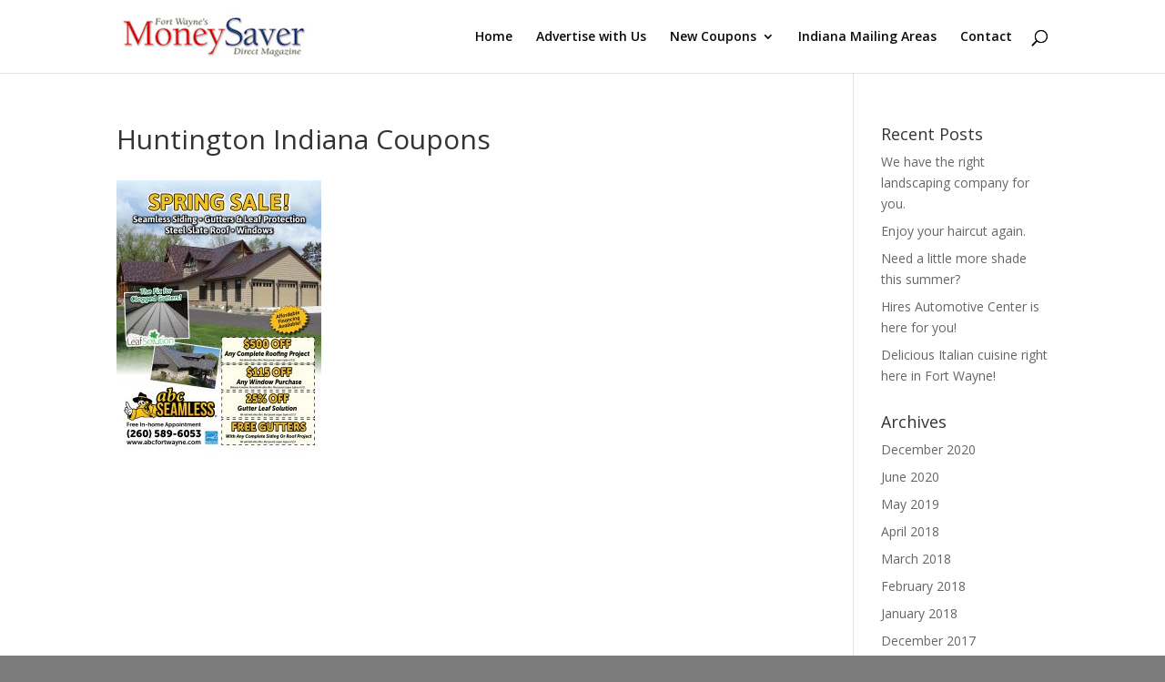

--- FILE ---
content_type: text/html; charset=UTF-8
request_url: http://moneysaverfw.com/home/huntington/abcseamless-full-5-23-2/
body_size: 7901
content:
<!DOCTYPE html>
<html lang="en-US">
<head>
	<meta charset="UTF-8" />
<meta http-equiv="X-UA-Compatible" content="IE=edge">
	<link rel="pingback" href="http://moneysaverfw.com/xmlrpc.php" />

	<script type="text/javascript">
		document.documentElement.className = 'js';
	</script>

	<script>var et_site_url='http://moneysaverfw.com';var et_post_id='14377';function et_core_page_resource_fallback(a,b){"undefined"===typeof b&&(b=a.sheet.cssRules&&0===a.sheet.cssRules.length);b&&(a.onerror=null,a.onload=null,a.href?a.href=et_site_url+"/?et_core_page_resource="+a.id+et_post_id:a.src&&(a.src=et_site_url+"/?et_core_page_resource="+a.id+et_post_id))}
</script><meta name='robots' content='index, follow, max-image-preview:large, max-snippet:-1, max-video-preview:-1' />

	<!-- This site is optimized with the Yoast SEO plugin v19.8 - https://yoast.com/wordpress/plugins/seo/ -->
	<title>Huntington Indiana Coupons - Fort Wayne MoneySaver Magazine</title>
	<link rel="canonical" href="http://moneysaverfw.com/wp-content/uploads/2023/04/ABCSeamless.Full_.5.23-1.jpg" />
	<meta property="og:locale" content="en_US" />
	<meta property="og:type" content="article" />
	<meta property="og:title" content="Huntington Indiana Coupons - Fort Wayne MoneySaver Magazine" />
	<meta property="og:url" content="http://moneysaverfw.com/wp-content/uploads/2023/04/ABCSeamless.Full_.5.23-1.jpg" />
	<meta property="og:site_name" content="Fort Wayne MoneySaver Magazine" />
	<meta property="article:modified_time" content="2023-04-30T19:09:29+00:00" />
	<meta property="og:image" content="http://moneysaverfw.com/wp-content/uploads/2023/04/ABCSeamless.Full_.5.23-1.jpg" />
	<meta property="og:image:width" content="1125" />
	<meta property="og:image:height" content="1500" />
	<meta property="og:image:type" content="image/jpeg" />
	<meta name="twitter:card" content="summary_large_image" />
	<script type="application/ld+json" class="yoast-schema-graph">{"@context":"https://schema.org","@graph":[{"@type":"WebPage","@id":"http://moneysaverfw.com/wp-content/uploads/2023/04/ABCSeamless.Full_.5.23-1.jpg","url":"http://moneysaverfw.com/wp-content/uploads/2023/04/ABCSeamless.Full_.5.23-1.jpg","name":"Huntington Indiana Coupons - Fort Wayne MoneySaver Magazine","isPartOf":{"@id":"http://moneysaverfw.com/#website"},"primaryImageOfPage":{"@id":"http://moneysaverfw.com/wp-content/uploads/2023/04/ABCSeamless.Full_.5.23-1.jpg#primaryimage"},"image":{"@id":"http://moneysaverfw.com/wp-content/uploads/2023/04/ABCSeamless.Full_.5.23-1.jpg#primaryimage"},"thumbnailUrl":"http://moneysaverfw.com/wp-content/uploads/2023/04/ABCSeamless.Full_.5.23-1.jpg","datePublished":"2023-04-30T19:08:55+00:00","dateModified":"2023-04-30T19:09:29+00:00","breadcrumb":{"@id":"http://moneysaverfw.com/wp-content/uploads/2023/04/ABCSeamless.Full_.5.23-1.jpg#breadcrumb"},"inLanguage":"en-US","potentialAction":[{"@type":"ReadAction","target":["http://moneysaverfw.com/wp-content/uploads/2023/04/ABCSeamless.Full_.5.23-1.jpg"]}]},{"@type":"ImageObject","inLanguage":"en-US","@id":"http://moneysaverfw.com/wp-content/uploads/2023/04/ABCSeamless.Full_.5.23-1.jpg#primaryimage","url":"http://moneysaverfw.com/wp-content/uploads/2023/04/ABCSeamless.Full_.5.23-1.jpg","contentUrl":"http://moneysaverfw.com/wp-content/uploads/2023/04/ABCSeamless.Full_.5.23-1.jpg","width":1125,"height":1500},{"@type":"BreadcrumbList","@id":"http://moneysaverfw.com/wp-content/uploads/2023/04/ABCSeamless.Full_.5.23-1.jpg#breadcrumb","itemListElement":[{"@type":"ListItem","position":1,"name":"Home","item":"http://moneysaverfw.com/"},{"@type":"ListItem","position":2,"name":"Home","item":"http://moneysaverfw.com/"},{"@type":"ListItem","position":3,"name":"Huntington Coupons","item":"http://moneysaverfw.com/home/huntington/"},{"@type":"ListItem","position":4,"name":"Huntington Indiana Coupons"}]},{"@type":"WebSite","@id":"http://moneysaverfw.com/#website","url":"http://moneysaverfw.com/","name":"Fort Wayne MoneySaver Magazine","description":"Fort Wayne Coupons &amp; Direct Mail Advertising","potentialAction":[{"@type":"SearchAction","target":{"@type":"EntryPoint","urlTemplate":"http://moneysaverfw.com/?s={search_term_string}"},"query-input":"required name=search_term_string"}],"inLanguage":"en-US"}]}</script>
	<!-- / Yoast SEO plugin. -->


<link rel='dns-prefetch' href='//fonts.googleapis.com' />
<link rel='dns-prefetch' href='//s.w.org' />
<link rel="alternate" type="application/rss+xml" title="Fort Wayne MoneySaver Magazine &raquo; Feed" href="http://moneysaverfw.com/feed/" />
<link rel="alternate" type="application/rss+xml" title="Fort Wayne MoneySaver Magazine &raquo; Comments Feed" href="http://moneysaverfw.com/comments/feed/" />
<script type="text/javascript">
window._wpemojiSettings = {"baseUrl":"https:\/\/s.w.org\/images\/core\/emoji\/13.1.0\/72x72\/","ext":".png","svgUrl":"https:\/\/s.w.org\/images\/core\/emoji\/13.1.0\/svg\/","svgExt":".svg","source":{"concatemoji":"http:\/\/moneysaverfw.com\/wp-includes\/js\/wp-emoji-release.min.js?ver=5.9.12"}};
/*! This file is auto-generated */
!function(e,a,t){var n,r,o,i=a.createElement("canvas"),p=i.getContext&&i.getContext("2d");function s(e,t){var a=String.fromCharCode;p.clearRect(0,0,i.width,i.height),p.fillText(a.apply(this,e),0,0);e=i.toDataURL();return p.clearRect(0,0,i.width,i.height),p.fillText(a.apply(this,t),0,0),e===i.toDataURL()}function c(e){var t=a.createElement("script");t.src=e,t.defer=t.type="text/javascript",a.getElementsByTagName("head")[0].appendChild(t)}for(o=Array("flag","emoji"),t.supports={everything:!0,everythingExceptFlag:!0},r=0;r<o.length;r++)t.supports[o[r]]=function(e){if(!p||!p.fillText)return!1;switch(p.textBaseline="top",p.font="600 32px Arial",e){case"flag":return s([127987,65039,8205,9895,65039],[127987,65039,8203,9895,65039])?!1:!s([55356,56826,55356,56819],[55356,56826,8203,55356,56819])&&!s([55356,57332,56128,56423,56128,56418,56128,56421,56128,56430,56128,56423,56128,56447],[55356,57332,8203,56128,56423,8203,56128,56418,8203,56128,56421,8203,56128,56430,8203,56128,56423,8203,56128,56447]);case"emoji":return!s([10084,65039,8205,55357,56613],[10084,65039,8203,55357,56613])}return!1}(o[r]),t.supports.everything=t.supports.everything&&t.supports[o[r]],"flag"!==o[r]&&(t.supports.everythingExceptFlag=t.supports.everythingExceptFlag&&t.supports[o[r]]);t.supports.everythingExceptFlag=t.supports.everythingExceptFlag&&!t.supports.flag,t.DOMReady=!1,t.readyCallback=function(){t.DOMReady=!0},t.supports.everything||(n=function(){t.readyCallback()},a.addEventListener?(a.addEventListener("DOMContentLoaded",n,!1),e.addEventListener("load",n,!1)):(e.attachEvent("onload",n),a.attachEvent("onreadystatechange",function(){"complete"===a.readyState&&t.readyCallback()})),(n=t.source||{}).concatemoji?c(n.concatemoji):n.wpemoji&&n.twemoji&&(c(n.twemoji),c(n.wpemoji)))}(window,document,window._wpemojiSettings);
</script>
<meta content="Divi v.4.0.10" name="generator"/><style type="text/css">
img.wp-smiley,
img.emoji {
	display: inline !important;
	border: none !important;
	box-shadow: none !important;
	height: 1em !important;
	width: 1em !important;
	margin: 0 0.07em !important;
	vertical-align: -0.1em !important;
	background: none !important;
	padding: 0 !important;
}
</style>
	<link rel='stylesheet' id='wp-block-library-css'  href='http://moneysaverfw.com/wp-includes/css/dist/block-library/style.min.css?ver=5.9.12' type='text/css' media='all' />
<style id='global-styles-inline-css' type='text/css'>
body{--wp--preset--color--black: #000000;--wp--preset--color--cyan-bluish-gray: #abb8c3;--wp--preset--color--white: #ffffff;--wp--preset--color--pale-pink: #f78da7;--wp--preset--color--vivid-red: #cf2e2e;--wp--preset--color--luminous-vivid-orange: #ff6900;--wp--preset--color--luminous-vivid-amber: #fcb900;--wp--preset--color--light-green-cyan: #7bdcb5;--wp--preset--color--vivid-green-cyan: #00d084;--wp--preset--color--pale-cyan-blue: #8ed1fc;--wp--preset--color--vivid-cyan-blue: #0693e3;--wp--preset--color--vivid-purple: #9b51e0;--wp--preset--gradient--vivid-cyan-blue-to-vivid-purple: linear-gradient(135deg,rgba(6,147,227,1) 0%,rgb(155,81,224) 100%);--wp--preset--gradient--light-green-cyan-to-vivid-green-cyan: linear-gradient(135deg,rgb(122,220,180) 0%,rgb(0,208,130) 100%);--wp--preset--gradient--luminous-vivid-amber-to-luminous-vivid-orange: linear-gradient(135deg,rgba(252,185,0,1) 0%,rgba(255,105,0,1) 100%);--wp--preset--gradient--luminous-vivid-orange-to-vivid-red: linear-gradient(135deg,rgba(255,105,0,1) 0%,rgb(207,46,46) 100%);--wp--preset--gradient--very-light-gray-to-cyan-bluish-gray: linear-gradient(135deg,rgb(238,238,238) 0%,rgb(169,184,195) 100%);--wp--preset--gradient--cool-to-warm-spectrum: linear-gradient(135deg,rgb(74,234,220) 0%,rgb(151,120,209) 20%,rgb(207,42,186) 40%,rgb(238,44,130) 60%,rgb(251,105,98) 80%,rgb(254,248,76) 100%);--wp--preset--gradient--blush-light-purple: linear-gradient(135deg,rgb(255,206,236) 0%,rgb(152,150,240) 100%);--wp--preset--gradient--blush-bordeaux: linear-gradient(135deg,rgb(254,205,165) 0%,rgb(254,45,45) 50%,rgb(107,0,62) 100%);--wp--preset--gradient--luminous-dusk: linear-gradient(135deg,rgb(255,203,112) 0%,rgb(199,81,192) 50%,rgb(65,88,208) 100%);--wp--preset--gradient--pale-ocean: linear-gradient(135deg,rgb(255,245,203) 0%,rgb(182,227,212) 50%,rgb(51,167,181) 100%);--wp--preset--gradient--electric-grass: linear-gradient(135deg,rgb(202,248,128) 0%,rgb(113,206,126) 100%);--wp--preset--gradient--midnight: linear-gradient(135deg,rgb(2,3,129) 0%,rgb(40,116,252) 100%);--wp--preset--duotone--dark-grayscale: url('#wp-duotone-dark-grayscale');--wp--preset--duotone--grayscale: url('#wp-duotone-grayscale');--wp--preset--duotone--purple-yellow: url('#wp-duotone-purple-yellow');--wp--preset--duotone--blue-red: url('#wp-duotone-blue-red');--wp--preset--duotone--midnight: url('#wp-duotone-midnight');--wp--preset--duotone--magenta-yellow: url('#wp-duotone-magenta-yellow');--wp--preset--duotone--purple-green: url('#wp-duotone-purple-green');--wp--preset--duotone--blue-orange: url('#wp-duotone-blue-orange');--wp--preset--font-size--small: 13px;--wp--preset--font-size--medium: 20px;--wp--preset--font-size--large: 36px;--wp--preset--font-size--x-large: 42px;}.has-black-color{color: var(--wp--preset--color--black) !important;}.has-cyan-bluish-gray-color{color: var(--wp--preset--color--cyan-bluish-gray) !important;}.has-white-color{color: var(--wp--preset--color--white) !important;}.has-pale-pink-color{color: var(--wp--preset--color--pale-pink) !important;}.has-vivid-red-color{color: var(--wp--preset--color--vivid-red) !important;}.has-luminous-vivid-orange-color{color: var(--wp--preset--color--luminous-vivid-orange) !important;}.has-luminous-vivid-amber-color{color: var(--wp--preset--color--luminous-vivid-amber) !important;}.has-light-green-cyan-color{color: var(--wp--preset--color--light-green-cyan) !important;}.has-vivid-green-cyan-color{color: var(--wp--preset--color--vivid-green-cyan) !important;}.has-pale-cyan-blue-color{color: var(--wp--preset--color--pale-cyan-blue) !important;}.has-vivid-cyan-blue-color{color: var(--wp--preset--color--vivid-cyan-blue) !important;}.has-vivid-purple-color{color: var(--wp--preset--color--vivid-purple) !important;}.has-black-background-color{background-color: var(--wp--preset--color--black) !important;}.has-cyan-bluish-gray-background-color{background-color: var(--wp--preset--color--cyan-bluish-gray) !important;}.has-white-background-color{background-color: var(--wp--preset--color--white) !important;}.has-pale-pink-background-color{background-color: var(--wp--preset--color--pale-pink) !important;}.has-vivid-red-background-color{background-color: var(--wp--preset--color--vivid-red) !important;}.has-luminous-vivid-orange-background-color{background-color: var(--wp--preset--color--luminous-vivid-orange) !important;}.has-luminous-vivid-amber-background-color{background-color: var(--wp--preset--color--luminous-vivid-amber) !important;}.has-light-green-cyan-background-color{background-color: var(--wp--preset--color--light-green-cyan) !important;}.has-vivid-green-cyan-background-color{background-color: var(--wp--preset--color--vivid-green-cyan) !important;}.has-pale-cyan-blue-background-color{background-color: var(--wp--preset--color--pale-cyan-blue) !important;}.has-vivid-cyan-blue-background-color{background-color: var(--wp--preset--color--vivid-cyan-blue) !important;}.has-vivid-purple-background-color{background-color: var(--wp--preset--color--vivid-purple) !important;}.has-black-border-color{border-color: var(--wp--preset--color--black) !important;}.has-cyan-bluish-gray-border-color{border-color: var(--wp--preset--color--cyan-bluish-gray) !important;}.has-white-border-color{border-color: var(--wp--preset--color--white) !important;}.has-pale-pink-border-color{border-color: var(--wp--preset--color--pale-pink) !important;}.has-vivid-red-border-color{border-color: var(--wp--preset--color--vivid-red) !important;}.has-luminous-vivid-orange-border-color{border-color: var(--wp--preset--color--luminous-vivid-orange) !important;}.has-luminous-vivid-amber-border-color{border-color: var(--wp--preset--color--luminous-vivid-amber) !important;}.has-light-green-cyan-border-color{border-color: var(--wp--preset--color--light-green-cyan) !important;}.has-vivid-green-cyan-border-color{border-color: var(--wp--preset--color--vivid-green-cyan) !important;}.has-pale-cyan-blue-border-color{border-color: var(--wp--preset--color--pale-cyan-blue) !important;}.has-vivid-cyan-blue-border-color{border-color: var(--wp--preset--color--vivid-cyan-blue) !important;}.has-vivid-purple-border-color{border-color: var(--wp--preset--color--vivid-purple) !important;}.has-vivid-cyan-blue-to-vivid-purple-gradient-background{background: var(--wp--preset--gradient--vivid-cyan-blue-to-vivid-purple) !important;}.has-light-green-cyan-to-vivid-green-cyan-gradient-background{background: var(--wp--preset--gradient--light-green-cyan-to-vivid-green-cyan) !important;}.has-luminous-vivid-amber-to-luminous-vivid-orange-gradient-background{background: var(--wp--preset--gradient--luminous-vivid-amber-to-luminous-vivid-orange) !important;}.has-luminous-vivid-orange-to-vivid-red-gradient-background{background: var(--wp--preset--gradient--luminous-vivid-orange-to-vivid-red) !important;}.has-very-light-gray-to-cyan-bluish-gray-gradient-background{background: var(--wp--preset--gradient--very-light-gray-to-cyan-bluish-gray) !important;}.has-cool-to-warm-spectrum-gradient-background{background: var(--wp--preset--gradient--cool-to-warm-spectrum) !important;}.has-blush-light-purple-gradient-background{background: var(--wp--preset--gradient--blush-light-purple) !important;}.has-blush-bordeaux-gradient-background{background: var(--wp--preset--gradient--blush-bordeaux) !important;}.has-luminous-dusk-gradient-background{background: var(--wp--preset--gradient--luminous-dusk) !important;}.has-pale-ocean-gradient-background{background: var(--wp--preset--gradient--pale-ocean) !important;}.has-electric-grass-gradient-background{background: var(--wp--preset--gradient--electric-grass) !important;}.has-midnight-gradient-background{background: var(--wp--preset--gradient--midnight) !important;}.has-small-font-size{font-size: var(--wp--preset--font-size--small) !important;}.has-medium-font-size{font-size: var(--wp--preset--font-size--medium) !important;}.has-large-font-size{font-size: var(--wp--preset--font-size--large) !important;}.has-x-large-font-size{font-size: var(--wp--preset--font-size--x-large) !important;}
</style>
<link rel='stylesheet' id='divi-fonts-css'  href='http://fonts.googleapis.com/css?family=Open+Sans:300italic,400italic,600italic,700italic,800italic,400,300,600,700,800&#038;subset=latin,latin-ext' type='text/css' media='all' />
<link rel='stylesheet' id='divi-style-css'  href='http://moneysaverfw.com/wp-content/themes/Divi/style.css?ver=4.0.10' type='text/css' media='all' />
<link rel='stylesheet' id='dashicons-css'  href='http://moneysaverfw.com/wp-includes/css/dashicons.min.css?ver=5.9.12' type='text/css' media='all' />
<script type='text/javascript' src='http://moneysaverfw.com/wp-includes/js/jquery/jquery.min.js?ver=3.6.0' id='jquery-core-js'></script>
<script type='text/javascript' src='http://moneysaverfw.com/wp-includes/js/jquery/jquery-migrate.min.js?ver=3.3.2' id='jquery-migrate-js'></script>
<script type='text/javascript' id='et-core-api-spam-recaptcha-js-extra'>
/* <![CDATA[ */
var et_core_api_spam_recaptcha = {"site_key":"","page_action":{"action":"abcseamlessfull5232"}};
/* ]]> */
</script>
<script type='text/javascript' src='http://moneysaverfw.com/wp-content/themes/Divi/core/admin/js/recaptcha.js?ver=5.9.12' id='et-core-api-spam-recaptcha-js'></script>
<link rel="https://api.w.org/" href="http://moneysaverfw.com/wp-json/" /><link rel="alternate" type="application/json" href="http://moneysaverfw.com/wp-json/wp/v2/media/14377" /><link rel="EditURI" type="application/rsd+xml" title="RSD" href="http://moneysaverfw.com/xmlrpc.php?rsd" />
<link rel="wlwmanifest" type="application/wlwmanifest+xml" href="http://moneysaverfw.com/wp-includes/wlwmanifest.xml" /> 
<meta name="generator" content="WordPress 5.9.12" />
<link rel='shortlink' href='http://moneysaverfw.com/?p=14377' />
<link rel="alternate" type="application/json+oembed" href="http://moneysaverfw.com/wp-json/oembed/1.0/embed?url=http%3A%2F%2Fmoneysaverfw.com%2Fhome%2Fhuntington%2Fabcseamless-full-5-23-2%2F" />
<link rel="alternate" type="text/xml+oembed" href="http://moneysaverfw.com/wp-json/oembed/1.0/embed?url=http%3A%2F%2Fmoneysaverfw.com%2Fhome%2Fhuntington%2Fabcseamless-full-5-23-2%2F&#038;format=xml" />
<meta name="viewport" content="width=device-width, initial-scale=1.0, maximum-scale=1.0, user-scalable=0" /><link rel="shortcut icon" href="http://s346239847.onlinehome.us/wp-content/uploads/2015/07/icon.jpg" /><style type="text/css" id="custom-background-css">
body.custom-background { background-color: #7c7c7c; }
</style>
	<link rel="stylesheet" id="et-divi-customizer-global-cached-inline-styles" href="http://moneysaverfw.com/wp-content/et-cache/global/et-divi-customizer-global-17676707526996.min.css" onerror="et_core_page_resource_fallback(this, true)" onload="et_core_page_resource_fallback(this)" /></head>
<body class="attachment attachment-template-default attachmentid-14377 attachment-jpeg custom-background et_pb_button_helper_class et_fixed_nav et_show_nav et_primary_nav_dropdown_animation_fade et_secondary_nav_dropdown_animation_fade et_header_style_left et_pb_footer_columns4 et_cover_background et_pb_gutter osx et_pb_gutters3 et_right_sidebar et_divi_theme et-db et_minified_js et_minified_css">
	<div id="page-container">

	
	
			<header id="main-header" data-height-onload="66">
			<div class="container clearfix et_menu_container">
							<div class="logo_container">
					<span class="logo_helper"></span>
					<a href="http://moneysaverfw.com/">
						<img src="http://moneysaverfw.com/wp-content/uploads/2015/07/ms-sm6.jpg" alt="Fort Wayne MoneySaver Magazine" id="logo" data-height-percentage="54" />
					</a>
				</div>
							<div id="et-top-navigation" data-height="66" data-fixed-height="40">
											<nav id="top-menu-nav">
						<ul id="top-menu" class="nav"><li id="menu-item-11234" class="menu-item menu-item-type-post_type menu-item-object-page menu-item-home menu-item-11234"><a href="http://moneysaverfw.com/">Home</a></li>
<li id="menu-item-36" class="menu-item menu-item-type-post_type menu-item-object-page menu-item-36"><a href="http://moneysaverfw.com/advertise-with-us/">Advertise with Us</a></li>
<li id="menu-item-8725" class="menu-item menu-item-type-custom menu-item-object-custom menu-item-has-children menu-item-8725"><a href="http://moneysaverfw.com/home/fort-wayne/">New Coupons</a>
<ul class="sub-menu">
	<li id="menu-item-6719" class="menu-item menu-item-type-post_type menu-item-object-page menu-item-6719"><a href="http://moneysaverfw.com/home/angola-coupons/">Angola Coupons</a></li>
	<li id="menu-item-6720" class="menu-item menu-item-type-post_type menu-item-object-page menu-item-6720"><a href="http://moneysaverfw.com/home/auburn/">Auburn Coupons</a></li>
	<li id="menu-item-6721" class="menu-item menu-item-type-post_type menu-item-object-page menu-item-6721"><a href="http://moneysaverfw.com/home/columbia-city/">Columbia City Coupons</a></li>
	<li id="menu-item-6722" class="menu-item menu-item-type-post_type menu-item-object-page menu-item-6722"><a href="http://moneysaverfw.com/home/fort-wayne/">Fort Wayne Coupons</a></li>
	<li id="menu-item-6723" class="menu-item menu-item-type-post_type menu-item-object-page menu-item-6723"><a href="http://moneysaverfw.com/home/goshen-elkhart/">Goshen / Elkhart Coupons</a></li>
	<li id="menu-item-6724" class="menu-item menu-item-type-post_type menu-item-object-page menu-item-6724"><a href="http://moneysaverfw.com/home/huntington/">Huntington Coupons</a></li>
	<li id="menu-item-6725" class="menu-item menu-item-type-post_type menu-item-object-page menu-item-6725"><a href="http://moneysaverfw.com/home/kendallville/">Kendallville Coupons</a></li>
</ul>
</li>
<li id="menu-item-1682" class="menu-item menu-item-type-post_type menu-item-object-page menu-item-1682"><a href="http://moneysaverfw.com/outside-counties/">Indiana Mailing Areas</a></li>
<li id="menu-item-37" class="menu-item menu-item-type-post_type menu-item-object-page menu-item-37"><a href="http://moneysaverfw.com/contact-us/">Contact</a></li>
</ul>						</nav>
					
					
					
										<div id="et_top_search">
						<span id="et_search_icon"></span>
					</div>
					
					<div id="et_mobile_nav_menu">
				<div class="mobile_nav closed">
					<span class="select_page">Select Page</span>
					<span class="mobile_menu_bar mobile_menu_bar_toggle"></span>
				</div>
			</div>				</div> <!-- #et-top-navigation -->
			</div> <!-- .container -->
			<div class="et_search_outer">
				<div class="container et_search_form_container">
					<form role="search" method="get" class="et-search-form" action="http://moneysaverfw.com/">
					<input type="search" class="et-search-field" placeholder="Search &hellip;" value="" name="s" title="Search for:" />					</form>
					<span class="et_close_search_field"></span>
				</div>
			</div>
		</header> <!-- #main-header -->
			<div id="et-main-area">
	
<div id="main-content">


	<div class="container">
		<div id="content-area" class="clearfix">
			<div id="left-area">


			
				<article id="post-14377" class="post-14377 attachment type-attachment status-inherit hentry">

				
					<h1 class="entry-title main_title">Huntington Indiana Coupons</h1>
				
				
					<div class="entry-content">
					<p class="attachment"><a title="Huntington Indiana Coupons"  href='http://moneysaverfw.com/wp-content/uploads/2023/04/ABCSeamless.Full_.5.23-1.jpg'><img width="225" height="300" src="http://moneysaverfw.com/wp-content/uploads/2023/04/ABCSeamless.Full_.5.23-1-225x300.jpg" class="attachment-medium size-medium" alt="" loading="lazy" /></a></p>
					</div> <!-- .entry-content -->

				
				</article> <!-- .et_pb_post -->

			

			</div> <!-- #left-area -->

				<div id="sidebar">
		
		<div id="recent-posts-2" class="et_pb_widget widget_recent_entries">
		<h4 class="widgettitle">Recent Posts</h4>
		<ul>
											<li>
					<a href="http://moneysaverfw.com/right-landscaping-company/">We have the right landscaping company for you.</a>
									</li>
											<li>
					<a href="http://moneysaverfw.com/enjoy-your-haircut-again/">Enjoy your haircut again.</a>
									</li>
											<li>
					<a href="http://moneysaverfw.com/need-little-shade-summer/">Need a little more shade this summer?</a>
									</li>
											<li>
					<a href="http://moneysaverfw.com/hires-automotive-center/">Hires Automotive Center is here for you!</a>
									</li>
											<li>
					<a href="http://moneysaverfw.com/delicious-italian-cuisine-right-fort-wayne/">Delicious Italian cuisine right here in Fort Wayne!</a>
									</li>
					</ul>

		</div> <!-- end .et_pb_widget --><div id="archives-2" class="et_pb_widget widget_archive"><h4 class="widgettitle">Archives</h4>
			<ul>
					<li><a href='http://moneysaverfw.com/2020/12/'>December 2020</a></li>
	<li><a href='http://moneysaverfw.com/2020/06/'>June 2020</a></li>
	<li><a href='http://moneysaverfw.com/2019/05/'>May 2019</a></li>
	<li><a href='http://moneysaverfw.com/2018/04/'>April 2018</a></li>
	<li><a href='http://moneysaverfw.com/2018/03/'>March 2018</a></li>
	<li><a href='http://moneysaverfw.com/2018/02/'>February 2018</a></li>
	<li><a href='http://moneysaverfw.com/2018/01/'>January 2018</a></li>
	<li><a href='http://moneysaverfw.com/2017/12/'>December 2017</a></li>
	<li><a href='http://moneysaverfw.com/2017/11/'>November 2017</a></li>
	<li><a href='http://moneysaverfw.com/2017/10/'>October 2017</a></li>
	<li><a href='http://moneysaverfw.com/2017/09/'>September 2017</a></li>
	<li><a href='http://moneysaverfw.com/2017/08/'>August 2017</a></li>
	<li><a href='http://moneysaverfw.com/2017/07/'>July 2017</a></li>
	<li><a href='http://moneysaverfw.com/2017/06/'>June 2017</a></li>
	<li><a href='http://moneysaverfw.com/2017/05/'>May 2017</a></li>
	<li><a href='http://moneysaverfw.com/2017/03/'>March 2017</a></li>
	<li><a href='http://moneysaverfw.com/2017/02/'>February 2017</a></li>
	<li><a href='http://moneysaverfw.com/2016/12/'>December 2016</a></li>
	<li><a href='http://moneysaverfw.com/2016/11/'>November 2016</a></li>
	<li><a href='http://moneysaverfw.com/2016/10/'>October 2016</a></li>
	<li><a href='http://moneysaverfw.com/2016/09/'>September 2016</a></li>
	<li><a href='http://moneysaverfw.com/2016/08/'>August 2016</a></li>
	<li><a href='http://moneysaverfw.com/2016/07/'>July 2016</a></li>
	<li><a href='http://moneysaverfw.com/2016/06/'>June 2016</a></li>
	<li><a href='http://moneysaverfw.com/2016/05/'>May 2016</a></li>
	<li><a href='http://moneysaverfw.com/2016/04/'>April 2016</a></li>
	<li><a href='http://moneysaverfw.com/2016/03/'>March 2016</a></li>
			</ul>

			</div> <!-- end .et_pb_widget -->	</div> <!-- end #sidebar -->
		</div> <!-- #content-area -->
	</div> <!-- .container -->


</div> <!-- #main-content -->


			<footer id="main-footer">
				

		
				<div id="footer-bottom">
					<div class="container clearfix">
				<ul class="et-social-icons">

	<li class="et-social-icon et-social-facebook">
		<a href="https://www.facebook.com/FortWayneMoneySaver" class="icon">
			<span>Facebook</span>
		</a>
	</li>
	<li class="et-social-icon et-social-twitter">
		<a href="https://twitter.com/MoneySaverFW" class="icon">
			<span>Twitter</span>
		</a>
	</li>
	<li class="et-social-icon et-social-instagram">
		<a href="https://www.instagram.com/fortwaynemoneysaver" class="icon">
			<span>Instagram</span>
		</a>
	</li>

</ul><div id="footer-info">Fort Wayne MoneySaver Magazine | Copyright 2026</div>					</div>	<!-- .container -->
				</div>
			</footer> <!-- #main-footer -->
		</div> <!-- #et-main-area -->


	</div> <!-- #page-container -->

	<script type='text/javascript' id='divi-custom-script-js-extra'>
/* <![CDATA[ */
var DIVI = {"item_count":"%d Item","items_count":"%d Items"};
var et_shortcodes_strings = {"previous":"Previous","next":"Next"};
var et_pb_custom = {"ajaxurl":"http:\/\/moneysaverfw.com\/wp-admin\/admin-ajax.php","images_uri":"http:\/\/moneysaverfw.com\/wp-content\/themes\/Divi\/images","builder_images_uri":"http:\/\/moneysaverfw.com\/wp-content\/themes\/Divi\/includes\/builder\/images","et_frontend_nonce":"b2b443c175","subscription_failed":"Please, check the fields below to make sure you entered the correct information.","et_ab_log_nonce":"c9b19977a3","fill_message":"Please, fill in the following fields:","contact_error_message":"Please, fix the following errors:","invalid":"Invalid email","captcha":"Captcha","prev":"Prev","previous":"Previous","next":"Next","wrong_captcha":"You entered the wrong number in captcha.","ignore_waypoints":"no","is_divi_theme_used":"1","widget_search_selector":".widget_search","ab_tests":[],"is_ab_testing_active":"","page_id":"14377","unique_test_id":"","ab_bounce_rate":"5","is_cache_plugin_active":"no","is_shortcode_tracking":"","tinymce_uri":""}; var et_frontend_scripts = {"builderCssContainerPrefix":"#et-boc","builderCssLayoutPrefix":"#et-boc .et-l"};
var et_pb_box_shadow_elements = [];
/* ]]> */
</script>
<script type='text/javascript' src='http://moneysaverfw.com/wp-content/themes/Divi/js/custom.min.js?ver=4.0.10' id='divi-custom-script-js'></script>
<script type='text/javascript' id='et-builder-cpt-modules-wrapper-js-extra'>
/* <![CDATA[ */
var et_modules_wrapper = {"builderCssContainerPrefix":"#et-boc","builderCssLayoutPrefix":"#et-boc .et-l"};
/* ]]> */
</script>
<script type='text/javascript' src='http://moneysaverfw.com/wp-content/themes/Divi/includes/builder/scripts/cpt-modules-wrapper.js?ver=4.0.10' id='et-builder-cpt-modules-wrapper-js'></script>
<script type='text/javascript' src='http://moneysaverfw.com/wp-content/themes/Divi/core/admin/js/common.js?ver=4.0.10' id='et-core-common-js'></script>
</body>
</html>
